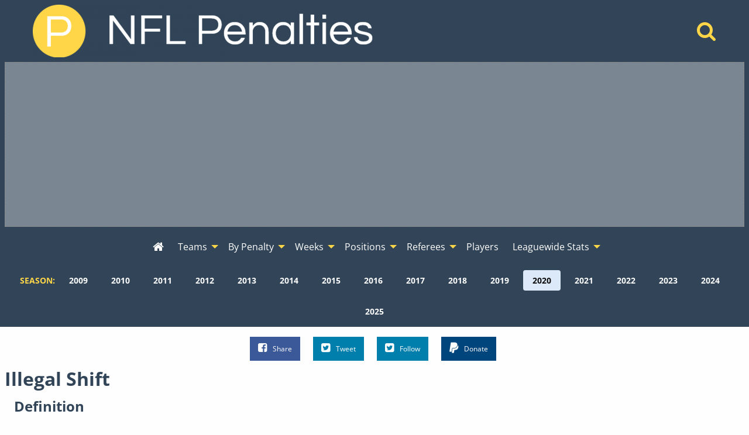

--- FILE ---
content_type: text/html; charset=UTF-8
request_url: https://www.nflpenalties.com/penalty/illegal-shift?year=2020
body_size: 8321
content:
<!DOCTYPE html>
<html class="no-js no-foundation" lang="en-US">
<HEAD>
	<meta charset="utf-8">	
	<meta http-equiv="Content-Type" content="text/html; charset=UTF-8" />
  <meta http-equiv="X-UA-Compatible" content="IE=edge,chrome=1">
  <meta name="viewport" content="width=device-width">
  <TITLE>Illegal Shift - 2020 - View by Teams - NFL Penalty Stats Tracker - Data From 2009-2025</TITLE>
    	<META NAME="description" CONTENT="All illegal shift penalties that happened in the 2020 season, viewed by teams.">
			<meta property='og:type' content='article' /> 
  <meta property='og:site_name' content='NFL Penalty Stats Tracker' /> 
  <meta property='fb:admins' content='jeremy.lindgren' />
  <meta property='fb:app_id' content='520364007975239' />	
  <meta property='og:url' content='https://www.nflpenalties.com/penalty/illegal-shift?year=2020&view=team' /> 
  <meta property='og:image' content='http://www.nflpenalties.com/images/football.png' /> 
  <meta property='og:title' content='Illegal Shift - 2020 - View by Teams' /> 
  <meta property='og:description' content="All illegal shift penalties that happened in the 2020 season, viewed by teams." />
  <meta name="twitter:card" content="summary" />
  <meta name="twitter:site" content="@NFLPenaltiesCom" />
  <meta name="twitter:title" content="Illegal Shift - 2020 - View by Teams" />
  <meta name="twitter:description" content="All illegal shift penalties that happened in the 2020 season, viewed by teams." />
  <meta name="twitter:image" content="http://www.nflpenalties.com/images/football.png" />
		<link rel="author" href="https://plus.google.com/u/0/+JeremyLindgren"/>
	<link rel="icon" sizes="192x192" href="/images/football.png">
	<meta name="theme-color" content="#4D6988">
    <script async src="https://www.googletagmanager.com/gtag/js?id=G-TSN50PD5YR"></script>
  <script>
    window.dataLayer = window.dataLayer || [];
    function gtag(){dataLayer.push(arguments);}
    gtag('js', new Date());
    gtag('config', 'G-TSN50PD5YR',{ 'anonymize_ip': true });
    gtag('config', 'UA-35496144-1',{ 'anonymize_ip': true });
  </script>
  <script async src="https://pagead2.googlesyndication.com/pagead/js/adsbygoogle.js"></script>
  <link rel='stylesheet' type='text/css' href='/uploads/assets/c579819087bcaf230479389211869ef5L102.always.css'>
<link rel='stylesheet' type='text/css' href='/uploads/assets/63621665c44b2be4694b478857e42955L102.always.css'>
<link rel='stylesheet' type='text/css' href='/uploads/assets/04458ea6c9bc654f6a54b25d4f1d14dbL102.always.css'>
<link rel='stylesheet' type='text/css' href='/uploads/assets/77f4e2194e05d8b708bbe51e1068890eL102.always.css'>
	<link rel="shortcut icon" href="/favicon.ico" type="image/x-icon">
	<link rel="icon" href="/favicon.ico" type="image/x-icon">
	<link rel="canonical" href="https://www.nflpenalties.com/penalty/illegal-shift?year=2020&view=team" />
  <link rel="preload" as="font" href="/font/nobile-webfont.woff" type="font/woff" crossorigin="anonymous">
  <link rel="preload" as="font" href="/font/nobile_bold-webfont.woff" type="font/woff" crossorigin="anonymous">
  <link rel="preconnect" href="https://csi.gstatic.com">
  <link rel="preconnect" href="https://stats.g.doubleclick.net">
  <link rel="preconnect" href="https://adservice.google.com/">
  <link rel="preconnect" href="https://tpc.googlesyndication.com/">
  <link rel="preconnect" href="https://www.google-analytics.com">
  <link rel="preconnect" href="https://pagead2.googlesyndication.com">
	</HEAD>
  <body>
	<header>
    <div class='grid-container'>
      <div class='grid-x grid-margin-x align-middle'>
        <div class='medium-auto cell text-center medium-text-left main-header'>
          <a href="/"><img  alt='NFL Penalty Tracker' title='NFL Penalty Tracker' sizes='(max-width: 39.9375em) 100vw, (max-width: 64.0625em) 600px, 600px' srcset='/i/1606594198236/h30-w200/images/logo.png 200w,/i/1606594198236/h60-w400/images/logo.png 400w,/i/1606594198236/h90-w600/images/logo.png 600w,/i/1606594198236/h120-w800/images/logo.png 800w' src='/i/1606594198236/w600/images/logo.png' width='600' height='90'/></a>
        </div>
        <div class='medium-shrink cell text-center hide-for-small-only'>
          <a href='/search/'  aria-label="Home" title='Home'><i aria-hidden="true" class='fa fa-search'></i></a>  
        </div>
      </div>
    </div>
    
  <div id='awrapper1'>
    <ins class="adsbygoogle"
      style="display:block"
      data-ad-client="ca-pub-9796343630977026"
      data-ad-slot="1456440193"
      data-ad-format="auto"></ins>
  </div>
  <div data-sticky-container class='sticky-wrapper' id='sticky_top'>
    <div data-sticky data-options="marginTop:0;" data-sticky-on='large' data-top-anchor="sticky_top:top">
      <div class="title-bar" data-responsive-toggle="top-menu" data-hide-for="topbar">
        <button class="menu-icon" type="button" data-toggle="top-menu" aria-label="Open Menu"></button>
        <div class="title-bar-title">Menu</div>
      </div>  
      <div class="top-bar" id="top-menu">
        <div class="top-bar-left centered">
          <ul class='menu vertical topbar-horizontal expanded'  data-auto-height='true' data-alignment='left' data-responsive-menu='drilldown topbar-dropdown' data-parent-link='true'>
               <li id='home'><a href='/?year=2020' aria-label="Home" title='Home'><i aria-hidden="true"  class='fa fa-home'></i><span class='show-for-small-only'> Home</span></a></li>
    <li class='show-for-small-only'  id='search'><a href='/search/'>Search</a></li>
                  <li class='has-submenu show-for-small-only'><a href='#' >Season</a>
                <ul class='submenu menu vertical' data-submenu>
                  <li><a href='/penalty/illegal-shift?view=team&amp;year=2009'>2009</a></li><li><a href='/penalty/illegal-shift?view=team&amp;year=2010'>2010</a></li><li><a href='/penalty/illegal-shift?view=team&amp;year=2011'>2011</a></li><li><a href='/penalty/illegal-shift?view=team&amp;year=2012'>2012</a></li><li><a href='/penalty/illegal-shift?view=team&amp;year=2013'>2013</a></li><li><a href='/penalty/illegal-shift?view=team&amp;year=2014'>2014</a></li><li><a href='/penalty/illegal-shift?view=team&amp;year=2015'>2015</a></li><li><a href='/penalty/illegal-shift?view=team&amp;year=2016'>2016</a></li><li><a href='/penalty/illegal-shift?view=team&amp;year=2017'>2017</a></li><li><a href='/penalty/illegal-shift?view=team&amp;year=2018'>2018</a></li><li><a href='/penalty/illegal-shift?view=team&amp;year=2019'>2019</a></li><li><a href='/penalty/illegal-shift?view=team&amp;year=2020'>2020</a></li><li><a href='/penalty/illegal-shift?view=team&amp;year=2021'>2021</a></li><li><a href='/penalty/illegal-shift?view=team&amp;year=2022'>2022</a></li><li><a href='/penalty/illegal-shift?view=team&amp;year=2023'>2023</a></li><li><a href='/penalty/illegal-shift?view=team&amp;year=2024'>2024</a></li><li><a href='/penalty/illegal-shift?view=team&amp;year=2025'>2025</a></li>                </ul>
              </li>
            
    <li class='has-submenu' id='teams'><a href='#' >Teams</a>
      <ul class='submenu menu vertical' data-submenu>
                   <li class='has-submenu'>
              <a href='#nowhere' >AFC East</a>
               <ul class='submenu menu vertical' data-submenu>
            <li><a href='/team/buffalo-bills?year=2020'>Buffalo</a></li><li><a href='/team/miami-dolphins?year=2020'>Miami</a></li><li><a href='/team/new-england-patriots?year=2020'>New England</a></li><li><a href='/team/new-york-jets?year=2020'>N.Y. Jets</a></li></ul></li>             <li class='has-submenu'>
              <a href='#nowhere' >AFC North</a>
               <ul class='submenu menu vertical' data-submenu>
            <li><a href='/team/baltimore-ravens?year=2020'>Baltimore</a></li><li><a href='/team/cincinnati-bengals?year=2020'>Cincinnati</a></li><li><a href='/team/cleveland-browns?year=2020'>Cleveland</a></li><li><a href='/team/pittsburgh-steelers?year=2020'>Pittsburgh</a></li></ul></li>             <li class='has-submenu'>
              <a href='#nowhere' >AFC South</a>
               <ul class='submenu menu vertical' data-submenu>
            <li><a href='/team/houston-texans?year=2020'>Houston</a></li><li><a href='/team/indianapolis-colts?year=2020'>Indianapolis</a></li><li><a href='/team/jacksonville-jaguars?year=2020'>Jacksonville</a></li><li><a href='/team/tennessee-titans?year=2020'>Tennessee</a></li></ul></li>             <li class='has-submenu'>
              <a href='#nowhere' >AFC West</a>
               <ul class='submenu menu vertical' data-submenu>
            <li><a href='/team/denver-broncos?year=2020'>Denver</a></li><li><a href='/team/kansas-city-chiefs?year=2020'>Kansas City</a></li><li><a href='/team/las-vegas-raiders?year=2020'>Las Vegas</a></li><li><a href='/team/los-angeles-chargers?year=2020'>LA Chargers</a></li></ul></li>             <li class='has-submenu'>
              <a href='#nowhere' >NFC East</a>
               <ul class='submenu menu vertical' data-submenu>
            <li><a href='/team/dallas-cowboys?year=2020'>Dallas</a></li><li><a href='/team/new-york-giants?year=2020'>N.Y. Giants</a></li><li><a href='/team/philadelphia-eagles?year=2020'>Philadelphia</a></li><li><a href='/team/washington-football-team?year=2020'>Washington</a></li></ul></li>             <li class='has-submenu'>
              <a href='#nowhere' >NFC North</a>
               <ul class='submenu menu vertical' data-submenu>
            <li><a href='/team/chicago-bears?year=2020'>Chicago</a></li><li><a href='/team/detroit-lions?year=2020'>Detroit</a></li><li><a href='/team/green-bay-packers?year=2020'>Green Bay</a></li><li><a href='/team/minnesota-vikings?year=2020'>Minnesota</a></li></ul></li>             <li class='has-submenu'>
              <a href='#nowhere' >NFC South</a>
               <ul class='submenu menu vertical' data-submenu>
            <li><a href='/team/atlanta-falcons?year=2020'>Atlanta</a></li><li><a href='/team/carolina-panthers?year=2020'>Carolina</a></li><li><a href='/team/new-orleans-saints?year=2020'>New Orleans</a></li><li><a href='/team/tampa-bay-buccaneers?year=2020'>Tampa Bay</a></li></ul></li>             <li class='has-submenu'>
              <a href='#nowhere' >NFC West</a>
               <ul class='submenu menu vertical' data-submenu>
            <li><a href='/team/arizona-cardinals?year=2020'>Arizona</a></li><li><a href='/team/los-angeles-rams?year=2020'>LA Rams</a></li><li><a href='/team/san-francisco-49ers?year=2020'>San Francisco</a></li><li><a href='/team/seattle-seahawks?year=2020'>Seattle</a></li>          </ul>
        </li>
      </ul>
    </li>
    <li class='has-submenu' id='penalties'>
      <a href='/all-penalties.php?year=2020'>By Penalty</a>
      <ul class='submenu menu vertical' data-submenu>
        <li><a href='/all-penalties.php?year=2020'>View All Penalties</a></li>
        <li><a href='/penalty/roughing-the-passer?year=2020'>Roughing the Passer</a></li><li><a href='/penalty/offensive-holding?year=2020'>Offensive Holding</a></li><li><a href='/penalty/false-start?year=2020'>False Start</a></li><li><a href='/penalty/defensive-pass-interference?year=2020'>Defensive Pass Interference</a></li><li><a href='/penalty/defensive-holding?year=2020'>Defensive Holding</a></li><li><a href='/penalty/defensive-offside?year=2020'>Defensive Offside</a></li><li><a href='/penalty/unnecessary-roughness?year=2020'>Unnecessary Roughness</a></li><li><a href='/penalty/neutral-zone-infraction?year=2020'>Neutral Zone Infraction</a></li><li><a href='/penalty/delay-of-game?year=2020'>Delay of Game</a></li><li><a href='/penalty/illegal-block-above-the-waist?year=2020'>Illegal Block Above the Waist</a></li>      </ul>
    </li>
    <li class='has-submenu' id='week'>
      <a href='#nowhere' >Weeks</a>
      <ul class='submenu menu vertical' data-submenu>
        <li><a href='/week/?year=2020'>All Weeks</a></li>
        <li><a href='/week/1?year=2020'>Week 1</a></li><li><a href='/week/2?year=2020'>Week 2</a></li><li><a href='/week/3?year=2020'>Week 3</a></li><li><a href='/week/4?year=2020'>Week 4</a></li><li><a href='/week/5?year=2020'>Week 5</a></li><li><a href='/week/6?year=2020'>Week 6</a></li><li><a href='/week/7?year=2020'>Week 7</a></li><li><a href='/week/8?year=2020'>Week 8</a></li><li><a href='/week/9?year=2020'>Week 9</a></li><li><a href='/week/10?year=2020'>Week 10</a></li><li><a href='/week/11?year=2020'>Week 11</a></li><li><a href='/week/12?year=2020'>Week 12</a></li><li><a href='/week/13?year=2020'>Week 13</a></li><li><a href='/week/14?year=2020'>Week 14</a></li><li><a href='/week/15?year=2020'>Week 15</a></li><li><a href='/week/16?year=2020'>Week 16</a></li><li><a href='/week/17?year=2020'>Week 17</a></li><li><a href='/week/wildcard-weekend?year=2020'>Wildcard Weekend</a></li><li><a href='/week/divisional-playoffs?year=2020'>Divisional Playoffs</a></li><li><a href='/week/conference-championship?year=2020'>Conference Championships</a></li><li><a href='/week/super-bowl?year=2020'>Super Bowl</a></li>      </ul>
    </li>
    <li class='has-submenu'>
      <a href='#nowhere' >Positions</a>
      <ul class='submenu menu vertical' data-submenu>
        <li><a href='/all-positions.php?year=2020'>All Positions</a></li>
        <li>
        		<li class="has-submenu">
			<a href="/position/defensive-back?year=2020">Defensive Back</a>
			      <ul class='submenu menu vertical' data-submenu>
						<li class="">
			<a href="/position/defensive-back/cornerback?year=2020">Cornerback</a>
					</li>
				<li class="has-submenu">
			<a href="/position/defensive-back/safety?year=2020">Safety</a>
			      <ul class='submenu menu vertical' data-submenu>
						<li class="">
			<a href="/position/defensive-back/safety/free-safety?year=2020">Free Safety</a>
					</li>
				<li class="">
			<a href="/position/defensive-back/safety/strong-safety?year=2020">Strong Safety</a>
					</li>
					</ul>
					</li>
					</ul>
					</li>
				<li class="has-submenu">
			<a href="/position/defensive-line?year=2020">Defensive Line</a>
			      <ul class='submenu menu vertical' data-submenu>
						<li class="">
			<a href="/position/defensive-line/defensive-end?year=2020">Defensive End</a>
					</li>
				<li class="has-submenu">
			<a href="/position/defensive-line/defensive-tackle?year=2020">Defensive Tackle</a>
			      <ul class='submenu menu vertical' data-submenu>
						<li class="">
			<a href="/position/defensive-line/defensive-tackle/nose-tackle?year=2020">Nose Tackle</a>
					</li>
					</ul>
					</li>
					</ul>
					</li>
				<li class="">
			<a href="/position/fullback?year=2020">Fullback</a>
					</li>
				<li class="has-submenu">
			<a href="/position/linebacker?year=2020">Linebacker</a>
			      <ul class='submenu menu vertical' data-submenu>
						<li class="">
			<a href="/position/linebacker/outside-linebacker?year=2020">Outside Linebacker</a>
					</li>
				<li class="">
			<a href="/position/linebacker/middle-linebacker?year=2020">Middle Linebacker</a>
					</li>
				<li class="">
			<a href="/position/linebacker/inside-linebacker?year=2020">Inside Linebacker</a>
					</li>
					</ul>
					</li>
				<li class="has-submenu">
			<a href="/position/offensive-line?year=2020">Offensive Line</a>
			      <ul class='submenu menu vertical' data-submenu>
						<li class="">
			<a href="/position/offensive-line/tackle?year=2020">Tackle</a>
					</li>
				<li class="">
			<a href="/position/offensive-line/guard?year=2020">Guard</a>
					</li>
				<li class="">
			<a href="/position/offensive-line/center?year=2020">Center</a>
					</li>
					</ul>
					</li>
				<li class="">
			<a href="/position/quarterback?year=2020">Quarterback</a>
					</li>
				<li class="">
			<a href="/position/runningback?year=2020">Runningback</a>
					</li>
				<li class="has-submenu">
			<a href="/position/special-teams?year=2020">Special Teams</a>
			      <ul class='submenu menu vertical' data-submenu>
						<li class="">
			<a href="/position/special-teams/long-snapper?year=2020">Long Snapper</a>
					</li>
				<li class="">
			<a href="/position/special-teams/kicker?year=2020">Kicker</a>
					</li>
				<li class="">
			<a href="/position/special-teams/punter?year=2020">Punter</a>
					</li>
				<li class="">
			<a href="/position/punt-returner?year=2020">Punt Returner</a>
					</li>
				<li class="">
			<a href="/position/special-teams/kick-returner?year=2020">Kick Returner</a>
					</li>
					</ul>
					</li>
				<li class="">
			<a href="/position/tight-end?year=2020">Tight End</a>
					</li>
				<li class="">
			<a href="/position/wide-receiver?year=2020">Wide Receiver</a>
					</li>
		        </li>
      </ul>
    </li>
    
    <li class='has-submenu'>
      <a href='#'>Referees</a>
      <ul class='submenu menu vertical' data-submenu>
        <li><a href='/all-referees.php?year=2020'>All Referee Crews</a></li>
        <li><a href='/referee/adrian-hill?year=2020'>Adrian Hill</a></li><li><a href='/referee/alex-kemp?year=2020'>Alex Kemp</a></li><li><a href='/referee/bill-vinovich?year=2020'>Bill Vinovich</a></li><li><a href='/referee/brad-allen?year=2020'>Brad Allen</a></li><li><a href='/referee/brad-rogers?year=2020'>Brad Rogers</a></li><li><a href='/referee/carl-cheffers?year=2020'>Carl Cheffers</a></li><li><a href='/referee/clay-martin?year=2020'>Clay Martin</a></li><li><a href='/referee/clete-blakeman?year=2020'>Clete Blakeman</a></li><li><a href='/referee/craig-wrolstad?year=2020'>Craig Wrolstad</a></li><li><a href='/referee/jerome-boger?year=2020'>Jerome Boger</a></li><li><a href='/referee/john-hussey?year=2020'>John Hussey</a></li><li><a href='/referee/land-clark?year=2020'>Land Clark</a></li><li><a href='/referee/ron-torbert?year=2020'>Ron Torbert</a></li><li><a href='/referee/scott-novak?year=2020'>Scott Novak</a></li><li><a href='/referee/shawn-hochuli?year=2020'>Shawn Hochuli</a></li><li><a href='/referee/shawn-smith?year=2020'>Shawn Smith</a></li><li><a href='/referee/tony-corrente?year=2020'>Tony Corrente</a></li>      </ul>
    </li>
    <li id='players'><a href='/all-players.php?year=2020' >Players</a></li>
    <li class='has-submenu' id='league'><a href='#' >Leaguewide Stats</a>
      <ul class='submenu menu vertical' data-submenu>
        <li><a href='/phase.php?year=2020'>Offense, Defense, and Special Teams</a></li>	
        <li><a href='/phase-beneficiary.php?year=2020'>Beneficiary - Offense, Defense, and Special Teams</a></li>	
        <li><a href='/automatic-first-downs.php?year=2020'>Automatic First Downs</a></li>	
        <li><a href='/drive-extending-penalties-all-time.php'>Drive Extending Automatic First Downs</a></li>	
        <li><a href='/hard-counts.php?year=2020'>Hard Count Penalties</a></li>	
        <li><a href='/league-by-down.php?year=2020'>Down and Distance</a></li>	
        <li><a href='/passing-penalties.php?year=2020'>Passing Penalties</a></li>	
        <li><a href='/roughing-the-passer-by-qb.php'>Roughing the Passer By Quarterback</a></li>	
        <li><a href='/penalties-by-quarter.php?year=2020'>By Quarter</a></li>		
        <li><a href='/all-games.php?year=2020'>All Games</a></li>			
        <li><a href='/win-percentage.php'>Win Percentage By Penalty</a></li>		
        <li><a href='/pass-interference-targets.php?year=2020'>Reciever Targeted on Defensive Pass Interference</a></li>
      </ul>
    </li>
    
    
       
          </ul>
        </div>
      </div>
                <div class='year-menu hide-for-small-only'>
          <dl class="sub-nav" role="menu">
           <dt>Season:</dt>
                      <dd role="menuitem" ><a href="/penalty/illegal-shift?view=team&amp;year=2009" title="Change Season To 2009">2009</a></dd>
                      <dd role="menuitem" ><a href="/penalty/illegal-shift?view=team&amp;year=2010" title="Change Season To 2010">2010</a></dd>
                      <dd role="menuitem" ><a href="/penalty/illegal-shift?view=team&amp;year=2011" title="Change Season To 2011">2011</a></dd>
                      <dd role="menuitem" ><a href="/penalty/illegal-shift?view=team&amp;year=2012" title="Change Season To 2012">2012</a></dd>
                      <dd role="menuitem" ><a href="/penalty/illegal-shift?view=team&amp;year=2013" title="Change Season To 2013">2013</a></dd>
                      <dd role="menuitem" ><a href="/penalty/illegal-shift?view=team&amp;year=2014" title="Change Season To 2014">2014</a></dd>
                      <dd role="menuitem" ><a href="/penalty/illegal-shift?view=team&amp;year=2015" title="Change Season To 2015">2015</a></dd>
                      <dd role="menuitem" ><a href="/penalty/illegal-shift?view=team&amp;year=2016" title="Change Season To 2016">2016</a></dd>
                      <dd role="menuitem" ><a href="/penalty/illegal-shift?view=team&amp;year=2017" title="Change Season To 2017">2017</a></dd>
                      <dd role="menuitem" ><a href="/penalty/illegal-shift?view=team&amp;year=2018" title="Change Season To 2018">2018</a></dd>
                      <dd role="menuitem" ><a href="/penalty/illegal-shift?view=team&amp;year=2019" title="Change Season To 2019">2019</a></dd>
                      <dd role="menuitem" class="active"><a href="/penalty/illegal-shift?view=team&amp;year=2020" title="Change Season To 2020">2020</a></dd>
                      <dd role="menuitem" ><a href="/penalty/illegal-shift?view=team&amp;year=2021" title="Change Season To 2021">2021</a></dd>
                      <dd role="menuitem" ><a href="/penalty/illegal-shift?view=team&amp;year=2022" title="Change Season To 2022">2022</a></dd>
                      <dd role="menuitem" ><a href="/penalty/illegal-shift?view=team&amp;year=2023" title="Change Season To 2023">2023</a></dd>
                      <dd role="menuitem" ><a href="/penalty/illegal-shift?view=team&amp;year=2024" title="Change Season To 2024">2024</a></dd>
                      <dd role="menuitem" ><a href="/penalty/illegal-shift?view=team&amp;year=2025" title="Change Season To 2025">2025</a></dd>
                     </dl>
          </div>
              </div>
  </div>
  </header>  
  <div class='social'>
    <ul class="inline-list inline-list-centered">
      <li>
        <a class="facebook" href="https://www.facebook.com/sharer/sharer.php?u=https%3A%2F%2Fwww.nflpenalties.com%2Fpenalty%2Fillegal-shift%3Fyear%3D2020%26view%3Dteam" target="_blank" rel='noopener'><i class="fa fa-facebook-square"></i>Share</a>
      </li>
      <li>
        <a class="twitter" href="https://twitter.com/intent/tweet?url=https%3A%2F%2Fwww.nflpenalties.com%2Fpenalty%2Fillegal-shift%3Fyear%3D2020%26view%3Dteam&text=Illegal+Shift+-+2020+-+View+by+Teams&via=nflpenaltiescom" target="_blank" rel='noopener'><i class="fa fa-twitter-square"></i>Tweet</a>
      </li>
      <li>
        <a class="twitter pulse" href="https://twitter.com/nflpenaltiescom" target="_blank" rel='noopener'><i class="fa fa-twitter-square"></i>Follow</a>
      </li>
      <li class='don'>
      
              <form action="https://www.paypal.com/cgi-bin/webscr" method="post" target="_top">
              <input type="hidden" name="cmd" value="_s-xclick">
              <input type="hidden" name="encrypted" value="-----BEGIN [base64]/GOMunb9RHhqknDCJnUP/jKdNojnINFMEaqbM8QKIg3QMtNvKKHIKeRENJ02MwFRX690lZPPgvZhAMkzrq3+A6TIIe4cDELMAkGBSsOAwIaBQAwgawGCSqGSIb3DQEHATAUBggqhkiG9w0DBwQI7YBMqYnMpw2AgYiu7gh9Eoo9MJSKCN07z3bnKHil7VJu8i0CWnrAsFOAfDZqqFZ4D9FXRJM/[base64]/ETMS1ycjtkpkvjXZe9k+6CieLuLsPumsJ7QC1odNz3sJiCbs2wC0nLE0uLGaEtXynIgRqIddYCHx88pb5HTXv4SZeuv0Rqq4+axW9PLAAATU8w04qqjaSXgbGLP3NmohqM6bV9kZZwZLR/klDaQGo1u9uDb9lr4Yn+rBQIDAQABo4HuMIHrMB0GA1UdDgQWBBSWn3y7xm8XvVk/UtcKG+wQ1mSUazCBuwYDVR0jBIGzMIGwgBSWn3y7xm8XvVk/[base64]/zANBgkqhkiG9w0BAQUFAAOBgQCBXzpWmoBa5e9fo6ujionW1hUhPkOBakTr3YCDjbYfvJEiv/2P+IobhOGJr85+XHhN0v4gUkEDI8r2/rNk1m0GA8HKddvTjyGw/XqXa+LSTlDYkqI8OwR8GEYj4efEtcRpRYBxV8KxAW93YDWzFGvruKnnLbDAF6VR5w/[base64]/0PGTDH9H6ADDab05wFtK0wDQYJKoZIhvcNAQEBBQAEgYBxcYc9PM2xUkWpVaD/w/EoiXCPGUe0PPs9GdnkUTvEvyrC9To+c3w8uccnftIzMcZYsObzZGT8UR+lsIzfmrM2so9iEFmHOX/GsD+FIa/2aV3XPRewdqtifZeWBTzEn92YVDCvHl7TV1Nym5/O9DBaSAC4l5rRgdU6xUHf2tKXHg==-----END PKCS7-----
              ">
              
              <button class='button paypal'><i class="fa fa-paypal"></i>Donate</button>
              <img alt="" border="0" src="https://www.paypalobjects.com/en_US/i/scr/pixel.gif" width="1" height="1">
              </form>


              </li>
              
    </ul>
  </div>
 
		
<div id='content'>
<h1>Illegal Shift</h1><div class='indent'><h3>Definition</h3><p>A player is not in motion but is not set before the snap; more than one player is in motion at the snap; or after more than one player was moving (shifting), all eleven players have not been motionless for one second.</p><h3>Outcome</h3><p>5 yards</p><h2>2020 Stats</h2></div>

<dl class="sub-nav" role="menu">
  <dt>View Illegal Shift Penalties By:</dt>
  <dd role='menuitem' class='active'><a href='/penalty/illegal-shift?year=2020&view=team' title='Illegal Shift - 2020 - View by Teams'>Teams</a></dd><dd role='menuitem' class=''><a href='/penalty/illegal-shift?year=2020&view=team_per_game' title='Illegal Shift - 2020 - View by Teams - Per Game'>Teams - Per Game</a></dd><dd role='menuitem' class=''><a href='/penalty/illegal-shift?year=2020&view=players' title='Illegal Shift - 2020 - View by Player'>Player</a></dd><dd role='menuitem' class=''><a href='/penalty/illegal-shift?year=2020&view=position' title='Illegal Shift - 2020 - View by Position'>Position</a></dd><dd role='menuitem' class=''><a href='/penalty/illegal-shift?year=2020&view=week' title='Illegal Shift - 2020 - View by Week'>Week</a></dd><dd role='menuitem' class=''><a href='/penalty/illegal-shift?year=2020&view=down' title='Illegal Shift - 2020 - View by Down and Distance'>Down and Distance</a></dd><dd role='menuitem' class=''><a href='/penalty/illegal-shift?year=2020&view=referee' title='Illegal Shift - 2020 - View by Referee/Crew'>Referee/Crew</a></dd><dd role='menuitem' class=''><a href='/penalty/illegal-shift?year=2020&view=log' title='Illegal Shift - 2020 - View by Complete Penalty Log'>Complete Penalty Log</a></dd><dd role='menuitem' class=''><a href='/penalty/illegal-shift?view=season' title='Illegal Shift - 2020 - View by Season'>Season</a></dd></dl>

      <a name='overall_by_team'  id='overall_by_team' class='anchor'></a>
      <div class='indent'><h3>Overall Totals By Team</h3><p class='note'>There was an average of 0.72 Illegal Shift penalties per team league wide.</p></div><div class='scroll-message'>Scroll left and right for additional columns.</div><div class='outer'><div class='inner'><table class='footable {sortlist: [[2,1]]}' ><thead><tr class='footable-group-row'><th colspan='2' data-group='group1'>&nbsp;</th><th colspan='5' data-group='group2'>Against</th><th colspan='5' data-group='group3'>Beneficiary</th></tr><tr class='headers'><th  data-group='group1' data-type='alpha' data-sort-initial=''>Name</th><th  data-group='group1' data-type='numeric' data-sort-initial=''>Games</th><th  data-group='group2' data-type='numeric' data-sort-initial='descending'>Count</th><th  data-group='group2' data-type='numeric' data-sort-initial=''>Yards Lost</th><th  data-group='group2' data-type='numeric' data-sort-initial=''>Dismissed</th><th  data-group='group2' data-type='numeric' data-sort-initial=''>Home</th><th  data-group='group2' data-type='numeric' data-sort-initial=''>Away</th><th  data-group='group3' data-type='numeric' data-sort-initial='descending'>Count</th><th  data-group='group3' data-type='numeric' data-sort-initial=''>Yards Gained</th><th  data-group='group3' data-type='numeric' data-sort-initial=''>Dismissed</th><th  data-group='group3' data-type='numeric' data-sort-initial=''>Home</th><th  data-group='group3' data-type='numeric' data-sort-initial=''>Away</th></tr></thead><tbody><tr><td ><a href='/team/arizona-cardinals?year=2020'>Arizona</a></td><td >16</td><td >1</td><td >5</td><td >0</td><td >0</td><td >1</td><td >2</td><td >10</td><td >1</td><td >1</td><td >1</td></tr>
<tr><td ><a href='/team/atlanta-falcons?year=2020'>Atlanta</a></td><td >16</td><td >1</td><td >5</td><td >1</td><td >0</td><td >1</td><td >3</td><td >15</td><td >1</td><td >1</td><td >2</td></tr>
<tr><td ><a href='/team/baltimore-ravens?year=2020'>Baltimore</a></td><td >18</td><td >1</td><td >5</td><td >1</td><td >1</td><td >0</td><td >0</td><td >0</td><td >1</td><td >0</td><td >0</td></tr>
<tr><td ><a href='/team/buffalo-bills?year=2020'>Buffalo</a></td><td >19</td><td >2</td><td >10</td><td >0</td><td >0</td><td >2</td><td >0</td><td >0</td><td >1</td><td >0</td><td >0</td></tr>
<tr><td ><a href='/team/carolina-panthers?year=2020'>Carolina</a></td><td >16</td><td >1</td><td >5</td><td >0</td><td >0</td><td >1</td><td >0</td><td >0</td><td >1</td><td >0</td><td >0</td></tr>
<tr><td ><a href='/team/chicago-bears?year=2020'>Chicago</a></td><td >17</td><td >1</td><td >5</td><td >0</td><td >0</td><td >1</td><td >0</td><td >0</td><td >1</td><td >0</td><td >0</td></tr>
<tr><td ><a href='/team/cincinnati-bengals?year=2020'>Cincinnati</a></td><td >16</td><td >0</td><td >0</td><td >1</td><td >0</td><td >0</td><td >0</td><td >0</td><td >2</td><td >0</td><td >0</td></tr>
<tr><td ><a href='/team/cleveland-browns?year=2020'>Cleveland</a></td><td >18</td><td >0</td><td >0</td><td >0</td><td >0</td><td >0</td><td >0</td><td >0</td><td >0</td><td >0</td><td >0</td></tr>
<tr><td ><a href='/team/dallas-cowboys?year=2020'>Dallas</a></td><td >16</td><td >0</td><td >0</td><td >1</td><td >0</td><td >0</td><td >2</td><td >10</td><td >0</td><td >1</td><td >1</td></tr>
<tr><td ><a href='/team/denver-broncos?year=2020'>Denver</a></td><td >16</td><td >2</td><td >9</td><td >1</td><td >1</td><td >1</td><td >1</td><td >5</td><td >0</td><td >0</td><td >1</td></tr>
<tr><td ><a href='/team/detroit-lions?year=2020'>Detroit</a></td><td >16</td><td >0</td><td >0</td><td >1</td><td >0</td><td >0</td><td >2</td><td >10</td><td >0</td><td >1</td><td >1</td></tr>
<tr><td ><a href='/team/green-bay-packers?year=2020'>Green Bay</a></td><td >18</td><td >1</td><td >5</td><td >3</td><td >1</td><td >0</td><td >0</td><td >0</td><td >0</td><td >0</td><td >0</td></tr>
<tr><td ><a href='/team/houston-texans?year=2020'>Houston</a></td><td >16</td><td >0</td><td >0</td><td >1</td><td >0</td><td >0</td><td >0</td><td >0</td><td >1</td><td >0</td><td >0</td></tr>
<tr><td ><a href='/team/indianapolis-colts?year=2020'>Indianapolis</a></td><td >17</td><td >0</td><td >0</td><td >0</td><td >0</td><td >0</td><td >1</td><td >5</td><td >0</td><td >1</td><td >0</td></tr>
<tr><td ><a href='/team/jacksonville-jaguars?year=2020'>Jacksonville</a></td><td >16</td><td >1</td><td >5</td><td >0</td><td >0</td><td >1</td><td >0</td><td >0</td><td >1</td><td >0</td><td >0</td></tr>
<tr><td ><a href='/team/kansas-city-chiefs?year=2020'>Kansas City</a></td><td >19</td><td >1</td><td >5</td><td >1</td><td >0</td><td >1</td><td >2</td><td >9</td><td >0</td><td >2</td><td >0</td></tr>
<tr><td ><a href='/team/las-vegas-raiders?year=2020'>Las Vegas</a></td><td >16</td><td >1</td><td >5</td><td >0</td><td >1</td><td >0</td><td >0</td><td >0</td><td >0</td><td >0</td><td >0</td></tr>
<tr><td ><a href='/team/los-angeles-rams?year=2020'>LA Rams</a></td><td >18</td><td >0</td><td >0</td><td >0</td><td >0</td><td >0</td><td >2</td><td >10</td><td >0</td><td >1</td><td >1</td></tr>
<tr><td ><a href='/team/los-angeles-chargers?year=2020'>LA Chargers</a></td><td >16</td><td >2</td><td >10</td><td >1</td><td >2</td><td >0</td><td >1</td><td >5</td><td >0</td><td >0</td><td >1</td></tr>
<tr><td ><a href='/team/miami-dolphins?year=2020'>Miami</a></td><td >16</td><td >0</td><td >0</td><td >0</td><td >0</td><td >0</td><td >1</td><td >5</td><td >1</td><td >1</td><td >0</td></tr>
<tr><td ><a href='/team/minnesota-vikings?year=2020'>Minnesota</a></td><td >16</td><td >1</td><td >5</td><td >0</td><td >1</td><td >0</td><td >1</td><td >5</td><td >0</td><td >1</td><td >0</td></tr>
<tr><td ><a href='/team/new-england-patriots?year=2020'>New England</a></td><td >16</td><td >1</td><td >5</td><td >1</td><td >0</td><td >1</td><td >0</td><td >0</td><td >0</td><td >0</td><td >0</td></tr>
<tr><td ><a href='/team/new-orleans-saints?year=2020'>New Orleans</a></td><td >18</td><td >0</td><td >0</td><td >0</td><td >0</td><td >0</td><td >1</td><td >5</td><td >1</td><td >0</td><td >1</td></tr>
<tr><td ><a href='/team/new-york-giants?year=2020'>N.Y. Giants</a></td><td >16</td><td >1</td><td >5</td><td >0</td><td >0</td><td >1</td><td >0</td><td >0</td><td >1</td><td >0</td><td >0</td></tr>
<tr><td ><a href='/team/new-york-jets?year=2020'>N.Y. Jets</a></td><td >16</td><td >0</td><td >0</td><td >0</td><td >0</td><td >0</td><td >1</td><td >5</td><td >0</td><td >1</td><td >0</td></tr>
<tr><td ><a href='/team/philadelphia-eagles?year=2020'>Philadelphia</a></td><td >16</td><td >1</td><td >5</td><td >0</td><td >1</td><td >0</td><td >0</td><td >0</td><td >0</td><td >0</td><td >0</td></tr>
<tr><td ><a href='/team/pittsburgh-steelers?year=2020'>Pittsburgh</a></td><td >17</td><td >0</td><td >0</td><td >0</td><td >0</td><td >0</td><td >1</td><td >5</td><td >0</td><td >0</td><td >1</td></tr>
<tr><td ><a href='/team/san-francisco-49ers?year=2020'>San Francisco</a></td><td >16</td><td >0</td><td >0</td><td >0</td><td >0</td><td >0</td><td >0</td><td >0</td><td >0</td><td >0</td><td >0</td></tr>
<tr><td ><a href='/team/seattle-seahawks?year=2020'>Seattle</a></td><td >17</td><td >2</td><td >10</td><td >0</td><td >2</td><td >0</td><td >0</td><td >0</td><td >0</td><td >0</td><td >0</td></tr>
<tr><td ><a href='/team/tampa-bay-buccaneers?year=2020'>Tampa Bay</a></td><td >20</td><td >1</td><td >5</td><td >0</td><td >0</td><td >1</td><td >1</td><td >5</td><td >0</td><td >1</td><td >0</td></tr>
<tr><td ><a href='/team/tennessee-titans?year=2020'>Tennessee</a></td><td >17</td><td >1</td><td >5</td><td >0</td><td >0</td><td >1</td><td >1</td><td >5</td><td >0</td><td >1</td><td >0</td></tr>
<tr><td ><a href='/team/washington-football-team?year=2020'>Washington</a></td><td >17</td><td >0</td><td >0</td><td >0</td><td >0</td><td >0</td><td >0</td><td >0</td><td >0</td><td >0</td><td >0</td></tr>
</tbody><tfoot><tr><td>Totals</td><td>269</td><td>23</td><td>114</td><td>13</td><td>10</td><td>13</td><td>23</td><td>114</td><td>13</td><td>13</td><td>10</td></tr></tfoot></table></div></div></div>

<div class='text-center'>
  <div id='awrapper3'>
    <ins class="adsbygoogle"
       style="display:block"
       data-ad-client="ca-pub-9796343630977026"
       data-ad-slot="7363372995"
       data-ad-format="auto"></ins>
  </div>
</div>
	
   <footer>
			<div class='text-center'>Found A Problem? Have a Suggestion? <a href='/contact-us.php'>Let Us Know</a></div>
			<div class='text-center'><a href='/blog/'>Blog</a> &nbsp;|&nbsp;  <a href='/change-log.php'>Change Log</a> &nbsp;|&nbsp;  <a href='/privacy/'>Privacy Policy</a></div>
			<div class='text-center'>This site is not affiliated with the NFL. 2020-2025 data provided by <a href='https://twitter.com/nflfastR' rel='noopener' target='_blank'>nflfastR</a>.</div>
	 </footer>

<!-- Build: 0.0037901401519775 seconds --><div id="fb-root"></div>

    <!-- Build Time: 0.029098033905029 -->
    <script defer src='/uploads/assets/6542c02d1c03b821b1ded8504b92d120L102.always.js'></script>

  </body>
</html>

--- FILE ---
content_type: text/html; charset=utf-8
request_url: https://www.google.com/recaptcha/api2/aframe
body_size: 248
content:
<!DOCTYPE HTML><html><head><meta http-equiv="content-type" content="text/html; charset=UTF-8"></head><body><script nonce="pxCoO1quBznHiAGWeA6u3A">/** Anti-fraud and anti-abuse applications only. See google.com/recaptcha */ try{var clients={'sodar':'https://pagead2.googlesyndication.com/pagead/sodar?'};window.addEventListener("message",function(a){try{if(a.source===window.parent){var b=JSON.parse(a.data);var c=clients[b['id']];if(c){var d=document.createElement('img');d.src=c+b['params']+'&rc='+(localStorage.getItem("rc::a")?sessionStorage.getItem("rc::b"):"");window.document.body.appendChild(d);sessionStorage.setItem("rc::e",parseInt(sessionStorage.getItem("rc::e")||0)+1);localStorage.setItem("rc::h",'1769265576721');}}}catch(b){}});window.parent.postMessage("_grecaptcha_ready", "*");}catch(b){}</script></body></html>